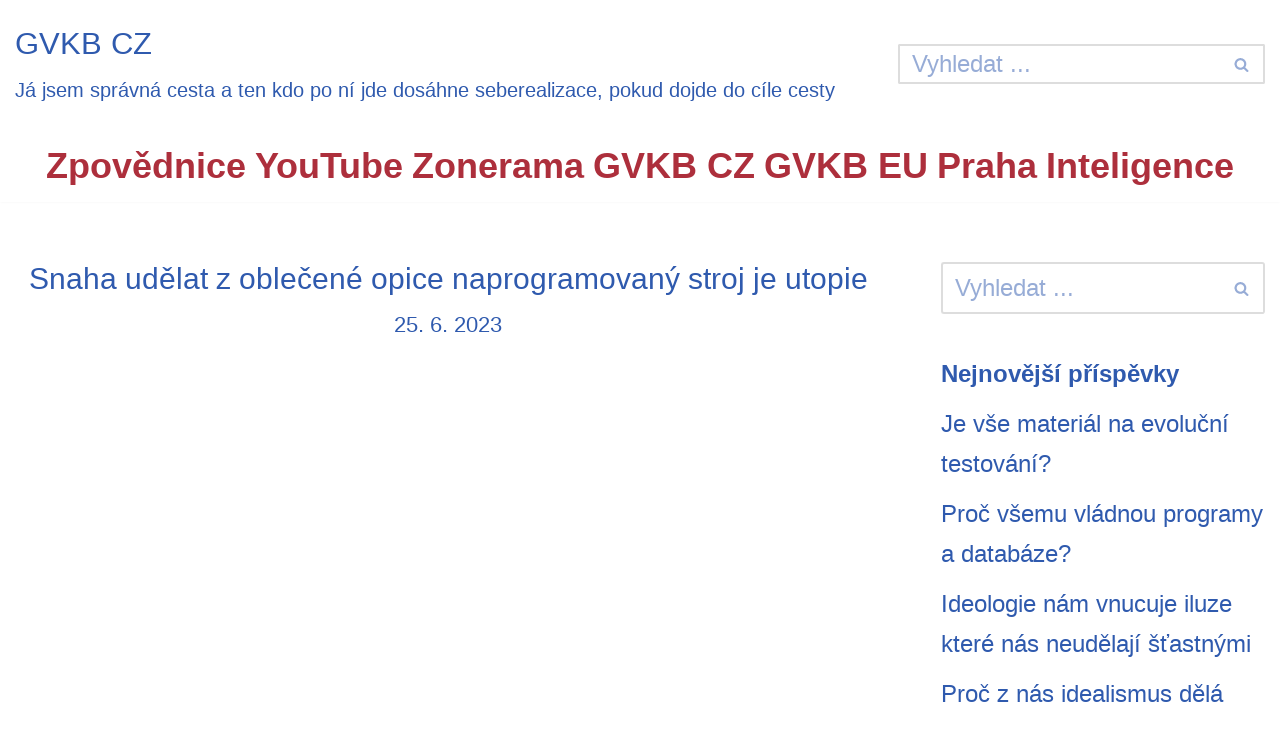

--- FILE ---
content_type: text/html; charset=UTF-8
request_url: https://gvkb.cz/wp-admin/admin-ajax.php
body_size: -119
content:
{"post_id":61676,"counted":false,"storage":[],"type":"post"}